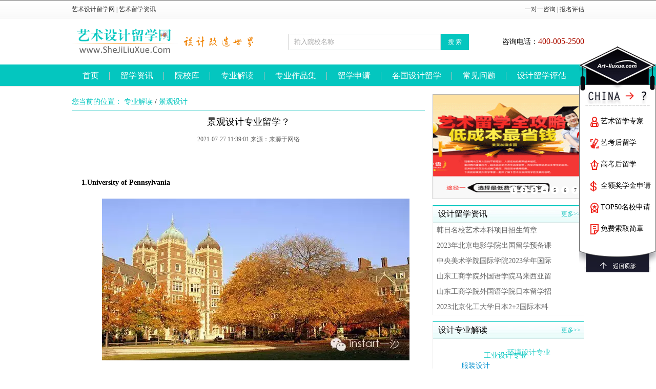

--- FILE ---
content_type: text/html
request_url: http://www.shejiliuxue.com/major/3/16367.html
body_size: 13351
content:
<!DOCTYPE html PUBLIC "-//W3C//DTD XHTML 1.0 Transitional//EN" "http://www.w3.org/TR/xhtml1/DTD/xhtml1-transitional.dtd">
<html xmlns="http://www.w3.org/1999/xhtml">
<head>
<meta http-equiv="Content-Type" content="text/html; charset=utf-8" />
<title>景观设计专业留学？_景观设计_留学项目站-艺术设计留学网</title>
<meta content="" name="keywords" />
<meta content="1.University of Pennsylvania" name="description" />
<script src="http://r.lxyk.net/jy/nua/nanyiMy.js"></script>
<link href="http://s.mkao.cn/jy/sjlx/css/content/css/common.css" rel="stylesheet" type="text/css" />
<link href="http://s.mkao.cn/jy/sjlx/css/content/css_new/body.css" rel="stylesheet" type="text/css" />
<base href="http://s.mkao.cn" />
</head>
<body>
<div class="wyfx">
<div class="arrow"></div>
    <ul>
    	<div class="bdsharebuttonbox"><a href="javascript:void(0);" class="bds_more" data-cmd="more">分享到：</a><a href="javascript:void(0);" class="bds_qzone" data-cmd="qzone" title="分享到QQ空间">QQ空间</a><a href="javascript:void(0);" class="bds_tsina" data-cmd="tsina" title="分享到新浪微博">新浪微博</a><a href="javascript:void(0);" class="bds_tqq" data-cmd="tqq" title="分享到腾讯微博">腾讯微博</a><a href="javascript:void(0);" class="bds_renren" data-cmd="renren" title="分享到人人网">人人网</a><a href="javascript:void(0);" class="bds_weixin" data-cmd="weixin" title="分享到微信">微信</a></div>
<script>window._bd_share_config={"common":{"bdSnsKey":{},"bdText":"","bdMini":"2","bdMiniList":false,"bdPic":"","bdStyle":"0","bdSize":"16"},"share":{"bdSize":16},"image":{"viewList":["qzone","tsina","tqq","renren","weixin"],"viewText":"分享到：","viewSize":"16"},"selectShare":{"bdContainerClass":null,"bdSelectMiniList":["qzone","tsina","tqq","renren","weixin"]}};with(document)0[(getElementsByTagName('head')[0]||body).appendChild(createElement('script')).src='../../bdimg.share.baidu.com/static/api/js/share_5AE649D3.js'+~(-new Date()/36e5)];
</script>
    </ul>
</div>
<!--头部-->
<div class="top">
<div class="top_in">
    	<div class="fl">
        	<a href="http://www.shejiliuxue.com">艺术设计留学网</a> | <a href="http://www.shejiliuxue.com/information/">艺术留学资讯</a>

        </div>
        <div class="fr">
        	<span id="loginTxt"><a href="javascript:void(0)" onclick="openJesongChatByGroup(31229,37340);return false;" style="color:#333333"> 一对一咨询</a> | <a href="http://www.shejiliuxue.com/assessment/" style="color:#333333">报名评估</a></span> 
        </div>
   	</div>
</div>
<div class="head">
<div class="head_in">
    	<a href="http://www.shejiliuxue.com/"><div class="logo"><img src="http://s.mkao.cn/jy/sjlx/images/logo.gif"/></div>
    	</a>
        <div class="search" style="padding:30px 0 0 33px;">
   <form action="http://s.mkao.cn/searchsj.php"target="_blank" method="get">
<input type="hidden" name="catid" id="catid" value="641">
<input name="title" type="text" value="输入院校名称" onfocus="if(this.value=='输入院校名称'){this.value='';this.className = 'input';}"  onblur="if(this.value==''){this.value='输入院校名称';this.className = 'input';}" class="input" />
<a  onclick="$('form').submit();" class="btn fl">搜 索</a>
<input type="hidden" name="mod" value="phpcms"> 
  			<input type="hidden" name="file" value=""> 
  			<input type="hidden" name="action" value=""> 
  			<input type="hidden" name="dosubmit" value="1"> 
</form>
      </div>
        <div class="tel">咨询电话：<span>400-005-2500</span></div>
    </div>
</div>
<div class="head_nav">
<div class="head_nav_in">
<a target="_blank" class="navlas"  href="http://www.shejiliuxue.com" >首页</a>
  <a target="_blank" class="navlas"  href="http://www.shejiliuxue.com/information/">留学资讯</a>
  <a target="_blank" class="navlas"  href="http://www.shejiliuxue.com/colleges/">院校库</a>
  <a target="_blank" class="navlas"  href="http://www.shejiliuxue.com/major/">专业解读</a>
  <a target="_blank" class="navlas" href="http://www.shejiliuxue.com/works/">专业作品集</a>
  <a target="_blank" class="navlas" href="http://www.shejiliuxue.com/apply/">留学申请</a>
  <a target="_blank" class="navlas" href="http://www.shejiliuxue.com/gw/">各国设计留学</a>
  
  <a target="_blank" class="navlas" href="http://www.shejiliuxue.com/faq/">常见问题</a>
  <a target="_blank"  href="http://www.shejiliuxue.com/assessment/">设计留学评估</a>
  </div>
</div>
<!--头部-->

<!--main-->
<div class="main">
<div class="body_left">
    	<div class="position" style="overflow:hidden;">您当前的位置：
        <span>
            <a href="http://www.shejiliuxue.com/major/"  class='LinkPath'>专业解读</a> / <a href="http://www.shejiliuxue.com/major/3/" class='LinkPath'>景观设计</a></span></div>
      <div class="title">景观设计专业留学？</div>
        <div class="sta">
2021-07-27 11:39:01 来源：来源于网络</div>
        <div class="container">
          
  <div><br/><div><p><strong>1.University of Pennsylvania</strong></p><strong><figure data-size="normal"><noscript><img src="https://pic2.zhimg.com/50/v2-9801612eb09b4eaa533b2514ab6d8fd4_720w.jpg?source=1940ef5c" data-caption="" data-size="normal" data-rawwidth="600" data-rawheight="316" data-default-watermark-src="https://pica.zhimg.com/50/v2-df1a16b915d64cca11612ef103e7f984_720w.jpg?source=1940ef5c" class="origin_image zh-lightbox-thumb" width="600" data-original="https://pic2.zhimg.com/v2-9801612eb09b4eaa533b2514ab6d8fd4_r.jpg?source=1940ef5c"/></noscript><img src="https://pic2.zhimg.com/80/v2-9801612eb09b4eaa533b2514ab6d8fd4_720w.jpg?source=1940ef5c" data-caption="" data-size="normal" data-rawwidth="600" data-rawheight="316" data-default-watermark-src="https://pica.zhimg.com/50/v2-df1a16b915d64cca11612ef103e7f984_720w.jpg?source=1940ef5c" class="origin_image zh-lightbox-thumb lazy" width="600" data-original="https://pic2.zhimg.com/v2-9801612eb09b4eaa533b2514ab6d8fd4_r.jpg?source=1940ef5c" data-actualsrc="https://pic2.zhimg.com/50/v2-9801612eb09b4eaa533b2514ab6d8fd4_720w.jpg?source=1940ef5c" data-lazy-status="ok"/></figure></strong><p><br/>专业名称：Landscape Architecture</p><p>专业简介：<span class="invisible">http://www.</span><span class="visible">design.upenn.edu/landsc</span><span class="invisible">ape-architecture</span><span class="ellipsis"></span>，宾大的MLA很多大牛之前都有介绍了，不再赘言。</p><p>GRE：Y</p><p>TOEFL：Y</p><p>学生作品：<span class="invisible">http://www.</span><span class="visible">design.upenn.edu/admiss</span><span class="invisible">ions/portfolio-guidelines</span><span class="ellipsis"></span></p><p>Deadline:Jan. 17</p><p class="ztext-empty-paragraph"><br/></p><p class="ztext-empty-paragraph"><br/></p><p><strong>2. University of Virginia</strong></p><strong><figure data-size="normal"><noscript><img src="https://pic1.zhimg.com/50/v2-ea5c9e97e76bb151fed066c7f5f493d0_720w.jpg?source=1940ef5c" data-caption="" data-size="normal" data-rawwidth="600" data-rawheight="320" data-default-watermark-src="https://pic2.zhimg.com/50/v2-2052520d606288cdddeb01a9eefff321_720w.jpg?source=1940ef5c" class="origin_image zh-lightbox-thumb" width="600" data-original="https://pica.zhimg.com/v2-ea5c9e97e76bb151fed066c7f5f493d0_r.jpg?source=1940ef5c"/></noscript><img src="https://pic1.zhimg.com/80/v2-ea5c9e97e76bb151fed066c7f5f493d0_720w.jpg?source=1940ef5c" data-caption="" data-size="normal" data-rawwidth="600" data-rawheight="320" data-default-watermark-src="https://pic2.zhimg.com/50/v2-2052520d606288cdddeb01a9eefff321_720w.jpg?source=1940ef5c" class="origin_image zh-lightbox-thumb lazy" width="600" data-original="https://pica.zhimg.com/v2-ea5c9e97e76bb151fed066c7f5f493d0_r.jpg?source=1940ef5c" data-actualsrc="https://pic1.zhimg.com/50/v2-ea5c9e97e76bb151fed066c7f5f493d0_720w.jpg?source=1940ef5c" data-lazy-status="ok"/></figure></strong><p><br/>专业名称：Landscape Architecture</p><p>专业简介：提供三种课程。1.path A 景观建筑文学士，3年。2.Path A Advanced 建筑学学士或者硕士，免修。 3. Path B 有预修学分的景观建筑学士，并且完成2年课程。</p><p>GRE：Y</p><p>TOEFL：Y</p><p>学生作品：<span class="invisible">http://www.</span><span class="visible">arch.virginia.edu/proje</span><span class="invisible">cts/students</span><span class="ellipsis"></span></p><p>Deadline: 1/11</p><p class="ztext-empty-paragraph"><br/></p><p class="ztext-empty-paragraph"><br/></p><p><strong>3. Rhode Island School of Design</strong></p><figure data-size="normal"><noscript><img src="https://pic1.zhimg.com/50/v2-0ecdb18ced72fa5267545c552964545c_720w.jpg?source=1940ef5c" data-caption="" data-size="normal" data-rawwidth="500" data-rawheight="236" data-default-watermark-src="https://pic2.zhimg.com/50/v2-a43f939eeecb36d3ec856bbf381797ba_720w.jpg?source=1940ef5c" class="origin_image zh-lightbox-thumb" width="500" data-original="https://pic2.zhimg.com/v2-0ecdb18ced72fa5267545c552964545c_r.jpg?source=1940ef5c"/></noscript><img src="https://pic1.zhimg.com/80/v2-0ecdb18ced72fa5267545c552964545c_720w.jpg?source=1940ef5c" data-caption="" data-size="normal" data-rawwidth="500" data-rawheight="236" data-default-watermark-src="https://pic2.zhimg.com/50/v2-a43f939eeecb36d3ec856bbf381797ba_720w.jpg?source=1940ef5c" class="origin_image zh-lightbox-thumb lazy" width="500" data-original="https://pic2.zhimg.com/v2-0ecdb18ced72fa5267545c552964545c_r.jpg?source=1940ef5c" data-actualsrc="https://pic1.zhimg.com/50/v2-0ecdb18ced72fa5267545c552964545c_720w.jpg?source=1940ef5c" data-lazy-status="ok"/></figure><p><br/>专业名称：Landscape Architecture</p><p>GRE：N，建议提供</p><p>TOEFL：Y，最低93</p><p>学生作品：<span class="invisible">http://</span><span class="visible">architecture.risd.edu/b</span><span class="invisible">ooks/</span><span class="ellipsis"></span> 建筑学院给的书单</p><p>Deadline: January 10</p><p class="ztext-empty-paragraph"><br/></p><p class="ztext-empty-paragraph"><br/></p><p><strong>4. Univ. of California Berkeley</strong></p><figure data-size="normal"><noscript><img src="https://pica.zhimg.com/50/v2-21ef1e535c01f68bbe1130dabdce9c5f_720w.jpg?source=1940ef5c" data-caption="" data-size="normal" data-rawwidth="490" data-rawheight="322" data-default-watermark-src="https://pica.zhimg.com/50/v2-e6e53d108e9bc4aae848796d2aa7b623_720w.jpg?source=1940ef5c" class="origin_image zh-lightbox-thumb" width="490" data-original="https://pic1.zhimg.com/v2-21ef1e535c01f68bbe1130dabdce9c5f_r.jpg?source=1940ef5c"/></noscript><img src="https://pica.zhimg.com/80/v2-21ef1e535c01f68bbe1130dabdce9c5f_720w.jpg?source=1940ef5c" data-caption="" data-size="normal" data-rawwidth="490" data-rawheight="322" data-default-watermark-src="https://pica.zhimg.com/50/v2-e6e53d108e9bc4aae848796d2aa7b623_720w.jpg?source=1940ef5c" class="origin_image zh-lightbox-thumb lazy" width="490" data-original="https://pic1.zhimg.com/v2-21ef1e535c01f68bbe1130dabdce9c5f_r.jpg?source=1940ef5c" data-actualsrc="https://pica.zhimg.com/50/v2-21ef1e535c01f68bbe1130dabdce9c5f_720w.jpg?source=1940ef5c" data-lazy-status="ok"/></figure><p><br/>专业名称：Landscape Architecture &amp; Environmental Planning</p><p>专业简介：（MLA开设了两个：1.MLA，一是为没有设计背景的学生开设的，3年制。二是为有景观建筑，建筑，或者环境设计背景的学生准备的2年制专业学位，2.是给有很强的环境科学/管理背景学生提供了一个两年的环境规划学习计划，颁发的也是MLA学位。同时UCB也提供MLA与MARCH的双学位申请）</p><p>GRE：Y</p><p>TOEFL：Y，最低68</p><p>学生作品：未公布，只是公布了MLA学生信息<span class="invisible">http://</span><span class="visible">laep.ced.berkeley.edu/p</span><span class="invisible">eople/mla</span><span class="ellipsis"></span>；设计学院的老师出了不少书，可以买来看看<span class="invisible">http://</span><span class="visible">laep.ced.berkeley.edu/a</span><span class="invisible">dmissions/booklist</span><span class="ellipsis"></span> &nbsp;例如：Spirn, Ann The Language of Landscape；Sullivan, Chip Drawing the Landscape</p><p>Deadline: 12/17</p><p class="ztext-empty-paragraph"><br/></p><p class="ztext-empty-paragraph"><br/></p><p><strong>5. UIUC</strong></p><figure data-size="normal"><noscript><img src="https://pic3.zhimg.com/50/v2-06c21046819f8a88112b0ae31ba70fe2_720w.jpg?source=1940ef5c" data-caption="" data-size="normal" data-rawwidth="640" data-rawheight="480" data-default-watermark-src="https://pic1.zhimg.com/50/v2-b95c64ab714c68c20f7903eaf4481211_720w.jpg?source=1940ef5c" class="origin_image zh-lightbox-thumb" width="640" data-original="https://pic2.zhimg.com/v2-06c21046819f8a88112b0ae31ba70fe2_r.jpg?source=1940ef5c"/></noscript><img src="https://pic3.zhimg.com/80/v2-06c21046819f8a88112b0ae31ba70fe2_720w.jpg?source=1940ef5c" data-caption="" data-size="normal" data-rawwidth="640" data-rawheight="480" data-default-watermark-src="https://pic1.zhimg.com/50/v2-b95c64ab714c68c20f7903eaf4481211_720w.jpg?source=1940ef5c" class="origin_image zh-lightbox-thumb lazy" width="640" data-original="https://pic2.zhimg.com/v2-06c21046819f8a88112b0ae31ba70fe2_r.jpg?source=1940ef5c" data-actualsrc="https://pic3.zhimg.com/50/v2-06c21046819f8a88112b0ae31ba70fe2_720w.jpg?source=1940ef5c" data-lazy-status="ok"/></figure><p><br/>专业名称：Master of Landscape Architecture</p><p>专业简介：（UIUC的这个专业有三个研究方向社区与城市景观设计，生态设计与技术，文化遗产设计，还有一个景观建筑硕士与城市规划MUP硕士的双学位。）</p><p>GRE：Y</p><p>TOEFL：Y，最低89</p><p>学生作品：公布了两部分作品集，有老师的，也有学生的，<span class="invisible">http://www.</span><span class="visible">landarch.uiuc.edu/portf</span><span class="invisible">olio/students/studentwork.aspx</span><span class="ellipsis"></span> &nbsp; &nbsp;老师的：<span class="invisible">http://www.</span><span class="visible">landarch.uiuc.edu/portf</span><span class="invisible">olio/facultyprojects/facultyprojects.aspx</span><span class="ellipsis"></span> &nbsp; 当然老师也有许多自己的著作：<span class="invisible">http://www.</span><span class="visible">landarch.uiuc.edu/portf</span><span class="invisible">olio/facultypublications/facultypublications.aspx</span><span class="ellipsis"></span> &nbsp; &nbsp; <span class="invisible">http://www.</span><span class="visible">landarch.uiuc.edu/portf</span><span class="invisible">olio/deptpublications/departmentpublications.aspx</span><span class="ellipsis"></span></p><p>Deadline:1/15</p><p class="ztext-empty-paragraph"><br/></p><p class="ztext-empty-paragraph"><br/></p><p><strong>6. Univ. of Minnesota-Twin Cities</strong></p><figure data-size="normal"><noscript><img src="https://pic2.zhimg.com/50/v2-22679cd4a99fa993e442a2fc76fce3a4_720w.jpg?source=1940ef5c" data-caption="" data-size="normal" data-rawwidth="640" data-rawheight="480" data-default-watermark-src="https://pic2.zhimg.com/50/v2-4da40bbcd2c2d63940ada5f964f3f742_720w.jpg?source=1940ef5c" class="origin_image zh-lightbox-thumb" width="640" data-original="https://pic2.zhimg.com/v2-22679cd4a99fa993e442a2fc76fce3a4_r.jpg?source=1940ef5c"/></noscript><img src="https://pic2.zhimg.com/80/v2-22679cd4a99fa993e442a2fc76fce3a4_720w.jpg?source=1940ef5c" data-caption="" data-size="normal" data-rawwidth="640" data-rawheight="480" data-default-watermark-src="https://pic2.zhimg.com/50/v2-4da40bbcd2c2d63940ada5f964f3f742_720w.jpg?source=1940ef5c" class="origin_image zh-lightbox-thumb lazy" width="640" data-original="https://pic2.zhimg.com/v2-22679cd4a99fa993e442a2fc76fce3a4_r.jpg?source=1940ef5c" data-actualsrc="https://pic2.zhimg.com/50/v2-22679cd4a99fa993e442a2fc76fce3a4_720w.jpg?source=1940ef5c" data-lazy-status="ok"/></figure><p><br/>专业名称：MLA</p><p>专业简介：有两个景观建筑学位，一个是MLA，还有一个是MS in LA,MLA是经过认证。MLA课程是3年的，88个学分，如果本科有景观建筑或者建筑背景，课程可以选择高阶课程。而且，实践性比较强，是为那些想要获取景观建筑师资格证书的学生准备的。并且这个program有很强的实习性。第一个学期主要是改善学生在景观空间的美学传达方面的能力，所以开设了一些绘画，技术，还有计算机应用课程。第二个学期强调生态尺度，学生需要设计景观。第三学期，要结合城市与郊区背景去了解住宅与定居。课程里面包含创新雨水系统设计，地理信息系统，还有种植设计。第四个学期提供给学生在城市环境下，社区服务学习的机会。第五学期允许学生追求一些他们自己不管是在区域设计还是城市设计方面的兴趣。最后一个学期围绕capstone Studio,学生通过有指导的独立学习的形式之后，在景观建筑领域追求自己的兴趣。</p><p>GRE：N，申奖需要。</p><p>TOEFL：Y，86最低</p><p>学生作品：学校每个mid-semester,和final的时候都会有学生的work还有studio展示会。另外学校还有奖励，竞赛和展览在平时。<span class="invisible">http://www.</span><span class="visible">umass.edu/larp/gallery.</span><span class="invisible">html</span><span class="ellipsis"></span></p><p>Deadline:2/1</p><p class="ztext-empty-paragraph"><br/></p><p class="ztext-empty-paragraph"><br/></p><p><strong>7. Umass-Armherst</strong></p><figure data-size="normal"><noscript><img src="https://pic1.zhimg.com/50/v2-042fffdef6247fd530505be2a782575e_720w.jpg?source=1940ef5c" data-caption="" data-size="normal" data-rawwidth="640" data-rawheight="428" data-default-watermark-src="https://pic2.zhimg.com/50/v2-0e20cb2d099180a981fb0ca9a03bfa4a_720w.jpg?source=1940ef5c" class="origin_image zh-lightbox-thumb" width="640" data-original="https://pic1.zhimg.com/v2-042fffdef6247fd530505be2a782575e_r.jpg?source=1940ef5c"/></noscript><img src="https://pic1.zhimg.com/80/v2-042fffdef6247fd530505be2a782575e_720w.jpg?source=1940ef5c" data-caption="" data-size="normal" data-rawwidth="640" data-rawheight="428" data-default-watermark-src="https://pic2.zhimg.com/50/v2-0e20cb2d099180a981fb0ca9a03bfa4a_720w.jpg?source=1940ef5c" class="origin_image zh-lightbox-thumb lazy" width="640" data-original="https://pic1.zhimg.com/v2-042fffdef6247fd530505be2a782575e_r.jpg?source=1940ef5c" data-actualsrc="https://pic1.zhimg.com/50/v2-042fffdef6247fd530505be2a782575e_720w.jpg?source=1940ef5c" data-lazy-status="ok"/></figure><p><br/>专业名称：Masters of Landscape Architecture (MLA)</p><p>专业简介：（这个学校的MLA设置在社会与行为科学学院下面，主教授有6个，另外有4个兼职老师。随着城市膨胀对环境还有生活质量带来的威胁，社会经济平等在城市，城镇，包括乡村中变得难以把握，信息时代改变了之前我们工作的环境和方法，同样信息也增加了现代生活的压力，似乎我们的生活变得失去了人情味，生活方式变得没有个性。那么对于既有用而且具有创造力的物质景观空间增长的需求，地域，地区和全球的参与变得越来越紧要。这个专业培养学生1. 对人和土地的历史关系的理解，还有规划与设计的基础理论；2.对影响环境设计的物质，文化以及生物动力的理解。3. 结合广泛的，规划与设计中当今实际问题去创造的机会。4.景观规划与设计职业中信息，处理与技术的应用知识；5. 与相关社会，自然与物理科学的专家沟通交流的能力，包括艺术家。）</p><p>GRE：Y</p><p>TOEFL：Y</p><p>学生作品：</p><p>Student Works：<span class="invisible">http://</span><span class="visible">landarch.design.umn.edu</span><span class="invisible">/res/</span><span class="ellipsis"></span></p><p>Faculty Publications &amp; Awards：<span class="invisible">http://</span><span class="visible">landarch.design.umn.edu</span><span class="invisible">/people/</span><span class="ellipsis"></span></p><p>老师的简历有他们的publication 的介绍</p><p>Deadline:1/15</p><p class="ztext-empty-paragraph"><br/></p><p class="ztext-empty-paragraph"><br/></p><p><strong>8. Univ. of Georgia</strong></p><figure data-size="normal"><noscript><img src="https://pic2.zhimg.com/50/v2-4fa2a558f8b962da650470268c22b465_720w.jpg?source=1940ef5c" data-caption="" data-size="normal" data-rawwidth="530" data-rawheight="353" data-default-watermark-src="https://pic1.zhimg.com/50/v2-00e1ddafc290b8fe03db614fb82489a4_720w.jpg?source=1940ef5c" class="origin_image zh-lightbox-thumb" width="530" data-original="https://pica.zhimg.com/v2-4fa2a558f8b962da650470268c22b465_r.jpg?source=1940ef5c"/></noscript><img src="https://pic2.zhimg.com/80/v2-4fa2a558f8b962da650470268c22b465_720w.jpg?source=1940ef5c" data-caption="" data-size="normal" data-rawwidth="530" data-rawheight="353" data-default-watermark-src="https://pic1.zhimg.com/50/v2-00e1ddafc290b8fe03db614fb82489a4_720w.jpg?source=1940ef5c" class="origin_image zh-lightbox-thumb lazy" width="530" data-original="https://pica.zhimg.com/v2-4fa2a558f8b962da650470268c22b465_r.jpg?source=1940ef5c" data-actualsrc="https://pic2.zhimg.com/50/v2-4fa2a558f8b962da650470268c22b465_720w.jpg?source=1940ef5c" data-lazy-status="ok"/></figure><p><br/>专业名称：MLA</p><p>专业简介：该校的MLA专业是很不错的，学校在自我介绍中也谈到，他们的MLA项目在美国可以说是历史最早，教员最多，并且在该领域涉及面最广的了。该专业的校友有国家级别设计竞赛的冠军，也有美国景观建筑师协会的主席以及成员，还有大学各系有声望的heads，国家级别杂志的高级编辑，美国国家公园管理局的领导，还有其他公共机关，包括1996年奥林匹克场地大部分的设计师，都出自该校。每年MLA招收16个学生，竞争力大。需要面试。（706-542-4720）课程设置从1-3年不等，需要看之前的学习背景，有BLA学位的可能学一年就OK了，完全没有背景的要3年，有相关背景的2年。具体要看评委会的评审。</p><p>GRE：Y</p><p>TOEFL：Y</p><p>学生作品：学校公布了MLA学生制作的一个inventory社区视频。这是一个班级范围的作品，三个学生在老师的指导下完成的。素材是基于佐治亚州，盖恩斯维尔旁边的一个新城，里面主要居住的是非洲裔american。<span class="invisible">http://www.</span><span class="visible">ced.uga.edu/index.php/n</span><span class="invisible">ews/detail/mla_students_create_video_inventory_of_community/</span><span class="ellipsis"></span> &nbsp; 另外在资料库的学生手册里面，显示MLA系里的一些出版物，还有杂志，可以参阅。学校还专门列出了一个reading list，希望新生入MLA之前可以阅读的书籍，<span class="invisible">http://www.</span><span class="visible">ced.uga.edu/index.php/d</span><span class="invisible">egree/detail/mla_reading_list/</span><span class="ellipsis"></span></p><p>Deadline:December 31st</p><p class="ztext-empty-paragraph"><br/></p><p class="ztext-empty-paragraph"><br/></p><p class="ztext-empty-paragraph"><br/></p><p><strong>9. Harvard University</strong></p><figure data-size="normal"><noscript><img src="https://pic3.zhimg.com/50/v2-20a407abe97586c2968e0ccff4bf31df_720w.jpg?source=1940ef5c" data-caption="" data-size="normal" data-rawwidth="468" data-rawheight="311" data-default-watermark-src="https://pic2.zhimg.com/50/v2-78a2cd3d0305a259f09fe99d6318cc2a_720w.jpg?source=1940ef5c" class="origin_image zh-lightbox-thumb" width="468" data-original="https://pica.zhimg.com/v2-20a407abe97586c2968e0ccff4bf31df_r.jpg?source=1940ef5c"/></noscript><img src="https://pic3.zhimg.com/80/v2-20a407abe97586c2968e0ccff4bf31df_720w.jpg?source=1940ef5c" data-caption="" data-size="normal" data-rawwidth="468" data-rawheight="311" data-default-watermark-src="https://pic2.zhimg.com/50/v2-78a2cd3d0305a259f09fe99d6318cc2a_720w.jpg?source=1940ef5c" class="origin_image zh-lightbox-thumb lazy" width="468" data-original="https://pica.zhimg.com/v2-20a407abe97586c2968e0ccff4bf31df_r.jpg?source=1940ef5c" data-actualsrc="https://pic3.zhimg.com/50/v2-20a407abe97586c2968e0ccff4bf31df_720w.jpg?source=1940ef5c" data-lazy-status="loading"/></figure><p><br/>专业名称：MLA</p><p>专业简介：优势不再赘述，有3年的MLA 1，针对本科毕业，背景非该专业的。MLA 1 AP这个针对已经有建筑学专业学位，作品集牛气的学生准备的，占了MLA两年学习的2个学期时间完成，有80个学分的课程。 MLA 2两年学习。 MLAUD：Master of Landscape Architecture in Urban Design是景观建筑和城规一起教授课的，要求本科5年的景观建筑背景。</p><p>GRE:Y</p><p>TOEFL:Y</p><p>学生作品：学校没有公布学生作品，在current student那里列举了各个MLA program的课程安排。可以打开参考下GSD在MLA 方面的侧重点。如果有必要请摘录MLA2 的课程看下。<span class="invisible">http://www.</span><span class="visible">gsd.harvard.edu/#</span><span class="invisible">/academic-programs/landscape-architecture/info-for-current-students.html</span><span class="ellipsis"></span></p><p>DEADLINE:1/2</p><p class="ztext-empty-paragraph"><br/></p><p class="ztext-empty-paragraph"><br/></p><p><strong>10. Cornell University</strong></p><figure data-size="normal"><noscript><img src="https://pic1.zhimg.com/50/v2-d7caec39a2416fe77e3065f685043205_720w.jpg?source=1940ef5c" data-caption="" data-size="normal" data-rawwidth="640" data-rawheight="480" data-default-watermark-src="https://pica.zhimg.com/50/v2-e9a6f4d2806e117b3af102eb6e504e91_720w.jpg?source=1940ef5c" class="origin_image zh-lightbox-thumb" width="640" data-original="https://pic2.zhimg.com/v2-d7caec39a2416fe77e3065f685043205_r.jpg?source=1940ef5c"/></noscript><img src="https://pic1.zhimg.com/80/v2-d7caec39a2416fe77e3065f685043205_720w.jpg?source=1940ef5c" data-caption="" data-size="normal" data-rawwidth="640" data-rawheight="480" data-default-watermark-src="https://pica.zhimg.com/50/v2-e9a6f4d2806e117b3af102eb6e504e91_720w.jpg?source=1940ef5c" class="origin_image zh-lightbox-thumb lazy" width="640" data-original="https://pic2.zhimg.com/v2-d7caec39a2416fe77e3065f685043205_r.jpg?source=1940ef5c" data-actualsrc="https://pic1.zhimg.com/50/v2-d7caec39a2416fe77e3065f685043205_720w.jpg?source=1940ef5c" data-lazy-status="ok"/></figure><p><br/>专业名称：Joint Master&#39;s Degree in Landscape Architecture and Planning</p><p>专业简介：康奈尔的MLA是和regional planning,CRP结合在一起的program。经过认证，专为既对设计有兴趣，也对城市地区规划有兴趣的学生准备的。例如，景观建筑的学生对设计中出现的社会，政治，经济问题有兴趣；或者一个学规划的学生希望在结构设计与规划方面建立更深的认识，就可以考虑这个双学位program。学生毕业后可以从事多领域工作，例如结构规划，环境分析，社区发展，城市设计，技术，这些都是在公共，私人，和非盈利部门非常追求的。申请的时候必须被两个专业同时录取才OK。</p><p><span class="invisible">http://</span><span class="visible">aap.cornell.edu/crp/pro</span><span class="invisible">grams/grad/masters-larch-planning.cfm</span><span class="ellipsis"></span></p><p><span class="invisible">http://</span><span class="visible">landscape.cals.cornell.edu</span><span class="invisible">/graduate/mla-3-year</span><span class="ellipsis"></span></p><p>Portfolio：<span class="invisible">http://</span><span class="visible">landscape.cals.cornell.edu</span><span class="invisible">/graduate/portfolio</span><span class="ellipsis"></span></p><p>GRE：Y</p><p>TOEFL：77 Writing: 20</p><p>Listening: 15</p><p>Reading: 20</p><p>Speaking: 22</p><p>学生作品：<span class="invisible">http://</span><span class="visible">aap.cornell.edu/crp/peo</span><span class="invisible">ple/student-profiles.cfm</span><span class="ellipsis"></span></p><p class="ztext-empty-paragraph"><br/></p><p class="ztext-empty-paragraph"><br/></p><p><strong>11. Texas A&amp;M University</strong></p><figure data-size="normal"><noscript><img src="https://pic1.zhimg.com/50/v2-6bb21dae828f9757a4f72931b5945c04_720w.jpg?source=1940ef5c" data-caption="" data-size="normal" data-rawwidth="614" data-rawheight="445" data-default-watermark-src="https://pic2.zhimg.com/50/v2-4bf486d07ccababb045c5b36fbd0f12f_720w.jpg?source=1940ef5c" class="origin_image zh-lightbox-thumb" width="614" data-original="https://pic1.zhimg.com/v2-6bb21dae828f9757a4f72931b5945c04_r.jpg?source=1940ef5c"/></noscript><img src="https://pic1.zhimg.com/80/v2-6bb21dae828f9757a4f72931b5945c04_720w.jpg?source=1940ef5c" data-caption="" data-size="normal" data-rawwidth="614" data-rawheight="445" data-default-watermark-src="https://pic2.zhimg.com/50/v2-4bf486d07ccababb045c5b36fbd0f12f_720w.jpg?source=1940ef5c" class="origin_image zh-lightbox-thumb lazy" width="614" data-original="https://pic1.zhimg.com/v2-6bb21dae828f9757a4f72931b5945c04_r.jpg?source=1940ef5c" data-actualsrc="https://pic1.zhimg.com/50/v2-6bb21dae828f9757a4f72931b5945c04_720w.jpg?source=1940ef5c" data-lazy-status="ok"/></figure><p><br/>专业名称：Landscape Architecture and Urban Planning &nbsp; <span class="invisible">http://</span><span class="visible">laup.arch.tamu.edu/acad</span><span class="invisible">emics/graduate/mla/</span><span class="ellipsis"></span></p><p>专业简介：MLA这个program还是尊重了朴实，实用性强的特点。学校提供景观规划，设计，管理服务，用以加强和保护自然与建筑环境。该专业的设置致力对改变景观的人类和环境因素的理解。景观建筑师，综合考虑科学，艺术和技术的因素后采纳决策，为健康，安全和公民福利去设计和规划地点。这些决策帮助创造，保护，改善一些景观从而加强个体和社区的生活质量。课程注重设计，构建，和规划的因素，还包括视觉效果，研究和该领域的技术因素。电脑绘图，G.I.S.，侵蚀防治控制还有植物材料课程学校都会提供。除此之外该program还会根据学生教育背景提供专业实践，历史和研究方法课程。就业机会一般从州，地区到国家level的都有，私企，政府代理机构，等等等等。</p><p>GRE：Y</p><p>TOEFL：Y</p><p>学生作品：MLA在专业页上公布了两个学生的作品集。见资料库。学校还专门给了一个学生作品集的资料库<span class="invisible">http://</span><span class="visible">laup.arch.tamu.edu/acad</span><span class="invisible">emics/graduate/mla/students/</span><span class="ellipsis"></span></p><p>Deadline: January 15th</p><p class="ztext-empty-paragraph"><br/></p><p class="ztext-empty-paragraph"><br/></p><p><strong>12. University of Texas-Austin</strong></p><figure data-size="normal"><noscript><img src="https://pic1.zhimg.com/50/v2-18dfd38cd2d0666cdb6b0ee9c35e689c_720w.jpg?source=1940ef5c" data-caption="" data-size="normal" data-rawwidth="640" data-rawheight="441" data-default-watermark-src="https://pic1.zhimg.com/50/v2-f02261efbe2cb7a04c7ad6bc794c18f5_720w.jpg?source=1940ef5c" class="origin_image zh-lightbox-thumb" width="640" data-original="https://pic3.zhimg.com/v2-18dfd38cd2d0666cdb6b0ee9c35e689c_r.jpg?source=1940ef5c"/></noscript><img src="https://pic1.zhimg.com/80/v2-18dfd38cd2d0666cdb6b0ee9c35e689c_720w.jpg?source=1940ef5c" data-caption="" data-size="normal" data-rawwidth="640" data-rawheight="441" data-default-watermark-src="https://pic1.zhimg.com/50/v2-f02261efbe2cb7a04c7ad6bc794c18f5_720w.jpg?source=1940ef5c" class="origin_image zh-lightbox-thumb lazy" width="640" data-original="https://pic3.zhimg.com/v2-18dfd38cd2d0666cdb6b0ee9c35e689c_r.jpg?source=1940ef5c" data-actualsrc="https://pic1.zhimg.com/50/v2-18dfd38cd2d0666cdb6b0ee9c35e689c_720w.jpg?source=1940ef5c" data-lazy-status="ok"/></figure><p><br/>专业名称：Landscape Architecture</p><p>专业简介：<span class="invisible">http://</span><span class="visible">soa.utexas.edu/la/intro</span><span class="invisible"></span>，该program注重培养专业景观建筑师们严谨的设计能力，对于自然景观深层的理解，并且可以运用这些知识在景观建筑方面加强实际运用和批判研究。该program强调解决自然和建筑环境面临的问题，提高生活品质。这个专业历史在该校的时间并不长，2002年监理的，2003年5月招收的第一名学生。2004年9月组成第一个学位班级，并且像LAAB提出申请认证。2006年经过了LAAB的认证。总的来说比较年轻，当然这两年报的人很多。</p><p>GRE：Y</p><p>TOEFL：79</p><p>学生作品：有不少samples，数量比较多，还有些是studio，<span class="invisible">http://</span><span class="visible">soa.utexas.edu/la/work/</span></p></div></div><p><br/></p>        </div>


<div class="clear"></div>
<!--内容页面课程广告-->

        <div class="share">
        	<div class="fl">分享到：</div>
            <div class="fl">
<div class="bdsharebuttonbox"><a class="bds_more" href="#" data-cmd="more"></a><a title="分享到QQ空间" class="bds_qzone" href="#" data-cmd="qzone"></a><a title="分享到新浪微博" class="bds_tsina" href="#" data-cmd="tsina"></a><a title="分享到腾讯微博" class="bds_tqq" href="#" data-cmd="tqq"></a><a title="分享到人人网" class="bds_renren" href="#" data-cmd="renren"></a><a title="分享到微信" class="bds_weixin" href="#" data-cmd="weixin"></a></div>
<script>window._bd_share_config={"common":{"bdSnsKey":{},"bdText":"","bdMini":"2","bdMiniList":false,"bdPic":"","bdStyle":"1","bdSize":"24"},"share":{},"image":{"viewList":["qzone","tsina","tqq","renren","weixin"],"viewText":"分享到：","viewSize":"16"},"selectShare":{"bdContainerClass":null,"bdSelectMiniList":["qzone","tsina","tqq","renren","weixin"]}};with(document)0[(getElementsByTagName('head')[0]||body).appendChild(createElement('script')).src='http://bdimg.share.baidu.com/static/api/js/share.js?v=89860593.js?cdnversion='+~(-new Date()/36e5)];</script>
            </div>
            <div class="clear"></div>
        </div>
      <div class="hot_tj">
   	    <div class="l">
            <div class="l_t"><span>热门推荐</span></div>
            	<ul>
  							<li><a href="http://www.shejiliuxue.com/major/3/17226.html" target="_blank" title="美国景观设计专业费用是多少">美国景观设计专业费用是多少</a><div class="publisher">23-04-27</div></li>
             			   							<li><a href="http://www.shejiliuxue.com/major/3/17227.html" target="_blank" title="澳洲留学景观设计怎么选">澳洲留学景观设计怎么选</a><div class="publisher">23-04-27</div></li>
             			   							<li><a href="http://www.shejiliuxue.com/major/3/16367.html" target="_blank" title="景观设计专业留学？">景观设计专业留学？</a><div class="publisher">21-07-27</div></li>
             			   							<li><a href="http://www.shejiliuxue.com/major/3/13288.html" target="_blank" title="景观设计有哪些元素">景观设计有哪些元素</a><div class="publisher">18-05-15</div></li>
             			   							<li><a href="http://www.shejiliuxue.com/major/3/9500.html" target="_blank" title="景观设计需体现地方特征">景观设计需体现地方特征</a><div class="publisher">15-04-08</div></li>
             			 
                </ul>
        </div>
        <div class="clear"></div>
      </div>
  </div>
    <div class="list_right">
    	<div>
<div class="all" id='all'>
  <div class="screen">
        <ul>
            <li><a href="http://art-liuxue.com/zt3.html"><img src="http://s.mkao.cn/images/syhd1.gif" width="296" height="205" /></a></li>
             <li><a href="http://www.ifc-edu.com/"><img src="http://s.mkao.cn/images/ym5-banner.jpg" width="296" height="205" /></a></li>
            <li><a href="http://www.lxyk.net/"><img src="http://s.mkao.cn/jy/sjlx/images/jd20.jpg" width="296" height="205" /></a></li>
            <li><a href="http://www.edu-cuc.com/"><img src="http://s.mkao.cn/jy/sjlx/images/chuanmei.gif" width="296" height="205" /></a></li>
            <li><a href="http://www.cufeiec.com/"><img src="http://s.mkao.cn/jy/sjlx/images/njysxy11.jpg" width="296" height="205" /></a></li>
            <li><a href="http://www.sisu-lx.com/"><img src="http://s.mkao.cn/jy/sjlx/images/scmsxy.jpg" width="275" height="272" /></a></li>
            <li><a href="http://nafa.educ.org.cn/"><img src="http://s.mkao.cn/images/201511s-3.jpg" width="296" height="205" /></a></li>

        </ul>
    </div>
    <ol>
    </ol>
</div>
<script>
    var all = document.getElementById('all');
    var oUl = all.children[0].children[0];
    var lis = all.children[0].children[0].children;
    var ol = document.getElementsByTagName('ol')[0];

    for(var i = 0; i < lis.length; i++){

        var li = document.createElement("li");
        li.innerHTML = i + 1;
        ol.appendChild(li);
    }
   
    for(var i = 0; i < lis.length; i++){
        ol.children[i].index = i;
        ol.children[i].onmouseover = function(){        
            for(var j = 0; j < lis.length; j++){
                ol.children[j].className = "";
            }
            ol.children[this.index].className = "current";
            animate(oUl, -this.index * 296)
        }
    }

    setInterval(function(){

    }, 30)

</script>
</div>
        <div class="jctj">
        	<div class="title jctj_nav">
            	<a href="http://www.shejiliuxue.com/information/" class="more" target="_blank">更多>></a>设计留学资讯
            </div>
            <div class="jctj_toggle">
<ul >
                         <li><a  title="韩日名校艺术本科项目招生简章" href="http://www.shejiliuxue.com/information/news/17439.html">韩日名校艺术本科项目招生简章</a></li>
<li><a  title="2023年北京电影学院出国留学预备课程（2+2）招生简章" href="http://www.shejiliuxue.com/information/news/17430.html">2023年北京电影学院出国留学预备课</a></li>
<li><a  title="中央美术学院国际学院2023学年国际本科东盟方向1+3/2+2课程委培项目招生简章" href="http://www.shejiliuxue.com/information/news/17426.html">中央美术学院国际学院2023学年国际</a></li>
<li><a  title="山东工商学院外国语学院马来西亚留学招生简章" href="http://www.shejiliuxue.com/information/news/17422.html">山东工商学院外国语学院马来西亚留</a></li>
<li><a  title="山东工商学院外国语学院日本留学招生简章" href="http://www.shejiliuxue.com/information/news/17419.html">山东工商学院外国语学院日本留学招</a></li>
<li><a  title="2023北京化工大学日本2+2国际本科委培项目招生简章" href="http://www.shejiliuxue.com/information/news/17415.html">2023北京化工大学日本2+2国际本科</a></li>
            </ul>
            
            
            </div>
            
        </div>
        <div class="vedio">
        	<div class="title">
            	<a href="http://www.shejiliuxue.com/major/" class="more" target="_blank">更多>></a>设计专业解读
            </div>
            <style>
#tagscloud{height:200px;position:relative;font-size:12px;color:#333;text-align:center; overflow:hidden}
#tagscloud a{position:absolute;top:0px;left:0px;color:#333;font-family:"微软雅黑";text-decoration:none;margin:0 10px 15px 0;line-height:18px;text-align:center;font-size:14px;padding:1px 5px;display:inline-block;border-radius:3px;}
#tagscloud a.tagc1{color:#04c6bf;}
#tagscloud a.tagc2{color:#ad1001;}
#tagscloud a.tagc3{color:#0490ce;}
#tagscloud a.tagc4{color:#00a62f;}
#tagscloud a.tagc5{color:#0132ad;}
#tagscloud a.tagc6{color:#a104fb;}
#tagscloud a:hover{color:#fff !important;background:#0099ff ;}
.yx-rotaion{ width:275px; height:262px;}
.yx-rotaion img{width:275px; height:262px;}
.rotaion_list{width:275px; height:262px;}
</style>
            <div id="tagscloud">
<a href="http://www.shejiliuxue.com/works/1/" target="_blank" class="tagc1" style="left: 101px; top: 98px; z-index: 182; opacity: 5.725902945834006;">工业设计专业</a>
<a href="http://www.shejiliuxue.com/works/2/" target="_blank" class="tagc1" style="left: 101px; top: 98px; z-index: 182; opacity: 5.725902945834006;">环境设计专业</a>
<a href="http://www.shejiliuxue.com/works/3/" target="_blank" class="tagc1" style="left: 101px; top: 98px; z-index: 182; opacity: 5.725902945834006;">景观设计专业</a>
<a href="http://www.shejiliuxue.com/works/4/" target="_blank" class="tagc2" style="left: 101px; top: 98px; z-index: 182; opacity: 5.725902945834006;">玩具设计</a>
<a href="http://www.shejiliuxue.com/works/5/" target="_blank" class="tagc3" style="left: 101px; top: 98px; z-index: 182; opacity: 5.725902945834006;">服装设计</a>
<a href="http://www.shejiliuxue.com/works/6/" target="_blank" class="tagc4" style="left: 101px; top: 98px; z-index: 182; opacity: 5.725902945834006;">展示设计</a>
<a href="http://www.shejiliuxue.com/works/7/" target="_blank" class="tagc5" style="left: 101px; top: 98px; z-index: 182; opacity: 5.725902945834006;">珠宝设计</a>
<a href="http://www.shejiliuxue.com/works/8/" target="_blank" class="tagc6" style="left: 101px; top: 98px; z-index: 182; opacity: 5.725902945834006;">平面设计</a>
<a href="http://www.shejiliuxue.com/works/9/" target="_blank" class="tagc1" style="left: 101px; top: 98px; z-index: 182; opacity: 5.725902945834006;">广告设计</a>
<a href="http://www.shejiliuxue.com/works/10/" target="_blank" class="tagc2" style="left: 101px; top: 98px; z-index: 182; opacity: 5.725902945834006;">室内设计</a>
<a href="http://www.shejiliuxue.com/works/11/" target="_blank" class="tagc3" style="left: 101px; top: 98px; z-index: 182; opacity: 5.725902945834006;">纺织品设计</a>
<a href="http://www.shejiliuxue.com/works/12/" target="_blank" class="tagc4" style="left: 101px; top: 98px; z-index: 182; opacity: 5.725902945834006;">插画</a>
<a href="http://www.shejiliuxue.com/works/13/" target="_blank" class="tagc5" style="left: 101px; top: 98px; z-index: 182; opacity: 5.725902945834006;">动画</a>
<a href="http://www.shejiliuxue.com/works/14/" target="_blank" class="tagc6" style="left: 101px; top: 98px; z-index: 182; opacity: 5.725902945834006;">影视制作</a>
<a href="http://www.shejiliuxue.com/works/15/" target="_blank" class="tagc1" style="left: 101px; top: 98px; z-index: 182; opacity: 5.725902945834006;">游戏设计</a>
<a href="http://www.shejiliuxue.com/works/16/" target="_blank" class="tagc2" style="left: 101px; top: 98px; z-index: 182; opacity: 5.725902945834006;">视觉传达</a>
<a href="http://www.shejiliuxue.com/works/17/" target="_blank" class="tagc3" style="left: 101px; top: 98px; z-index: 182; opacity: 5.725902945834006;">交互设计</a>
<a href="http://www.shejiliuxue.com/works/18/" target="_blank" class="tagc4" style="left: 101px; top: 98px; z-index: 182; opacity: 5.725902945834006;">多媒体设计</a>
<a href="http://www.shejiliuxue.com/major/1/" target="_blank" class="tagc5" style="left: 101px; top: 98px; z-index: 182; opacity: 5.725902945834006;">工业设计</a>
<a href="http://www.shejiliuxue.com/major/2/" target="_blank" class="tagc6" style="left: 101px; top: 98px; z-index: 182; opacity: 5.725902945834006;">环境设计</a>
<a href="http://www.shejiliuxue.com/major/3/" target="_blank" class="tagc1" style="left: 101px; top: 98px; z-index: 182; opacity: 5.725902945834006;">景观设计</a>
<a href="http://www.shejiliuxue.com/major/4/" target="_blank" class="tagc2" style="left: 101px; top: 98px; z-index: 182; opacity: 5.725902945834006;">玩具设计</a>
<a href="http://www.shejiliuxue.com/major/5/" target="_blank" class="tagc3" style="left: 101px; top: 98px; z-index: 182; opacity: 5.725902945834006;">服装设计</a>
<a href="http://www.shejiliuxue.com/major/7/" target="_blank" class="tagc4" style="left: 101px; top: 98px; z-index: 182; opacity: 5.725902945834006;">珠宝设计</a>
<a href="http://www.shejiliuxue.com/major/8/" target="_blank" class="tagc5" style="left: 101px; top: 98px; z-index: 182; opacity: 5.725902945834006;">平面设计</a>
<a href="http://www.shejiliuxue.com/major/9/" target="_blank" class="tagc6" style="left: 101px; top: 98px; z-index: 182; opacity: 5.725902945834006;">广告设计</a>
<a href="http://www.shejiliuxue.com/major/10/" target="_blank" class="tagc1" style="left: 101px; top: 98px; z-index: 182; opacity: 5.725902945834006;">室内设计</a>
<a href="http://www.shejiliuxue.com/major/11/" target="_blank" class="tagc2" style="left: 101px; top: 98px; z-index: 182; opacity: 5.725902945834006;">纺织品设计</a>

<script type="text/javascript" src="http://s.mkao.cn/jy/js/tagscloud.js"></script>
</div>
        </div>
        <div class="jctj">
        	<div class="title zxst_nav">
            	<a href="http://www.shejiliuxue.com/works/" class="more" target="_blank">更多>></a>设计作品集
            </div>
            <div class="zxst_toggle">
                <ul >
                         <li><a  title="艺术留学申请室内设计专业学生作品" href="http://www.shejiliuxue.com/works/10/6890.html">艺术留学申请室内设计专业学生作品</a></li>
<li><a  title="利兹都市大学建筑系研究生作品赏析" href="http://www.shejiliuxue.com/works/1/6891.html">利兹都市大学建筑系研究生作品赏析</a></li>
<li><a  title="耶鲁大学建筑专业作品集准备" href="http://www.shejiliuxue.com/works/1/6892.html">耶鲁大学建筑专业作品集准备</a></li>
<li><a  title="伯明翰珠宝设计专业中国预科作品：海星爬行" href="http://www.shejiliuxue.com/works/7/6894.html">伯明翰珠宝设计专业中国预科作品：海</a></li>
<li><a  title="艺术留学申请珠宝设计专业学生作品" href="http://www.shejiliuxue.com/works/7/6895.html">艺术留学申请珠宝设计专业学生作品</a></li>
<li><a  title="London College of Fashion伦敦时装学院作品集欣赏" href="http://www.shejiliuxue.com/works/5/6896.html">London College of Fashion伦敦时</a></li>
            </ul>
            </div>
            
        </div>
        
        
<div class="zlxz">
        	<div class="title"><a href="http://www.shejiliuxue.com/colleges/" class="more" target="_blank">更多>></a>艺术院校推荐</div>
        	<div class="list">
<ul>
 <li><a  title="伦敦艺术大学院校简介" href="http://www.shejiliuxue.com/colleges/16814.html">伦敦艺术大学院校简介</a></li>
<li><a  title="多伦多大学院校简介" href="http://www.shejiliuxue.com/colleges/16813.html">多伦多大学院校简介</a></li>
<li><a  title="皇家墨尔本理工大学院校简介" href="http://www.shejiliuxue.com/colleges/16812.html">皇家墨尔本理工大学院校简介</a></li>
<li><a  title="帕森斯设计学院院校简介" href="http://www.shejiliuxue.com/colleges/16810.html">帕森斯设计学院院校简介</a></li>
<li><a  title="服装设计去哪国留学比较好?" href="http://www.shejiliuxue.com/colleges/16134.html">服装设计去哪国留学比较好?</a></li>
            </ul>
        	</div>
       
      </div>
  <div class="block_zxtk">
            	<div class="tit"><span>设计留学评估</span><a href="http://www.shejiliuxue.com/assessment/" target="_blank">更多体验>></a></div>
                <div class="box">
               	  	<a target="_blank"  href="http://www.shejiliuxue.com/assessment/zhpg/" class="a1">
                    	<span class="icon s1"></span>
                    	<span class="s2">综合评估</span>
                    </a>
                    <a target="_blank"  href="http://www.shejiliuxue.com/assessment/zpj/" class="a2">
                    	<span class="icon s1"></span>
                    	<span class="s2">作品评估</span>
                    </a>
                    <a target="_blank"  href="http://www.shejiliuxue.com/assessment/zhpg/" class="a3">
                    	<span class="icon s1"></span>
                    	<span class="s2">留学评估</span>
                    </a>
                    <a target="_blank"  href="http://www.shejiliuxue.com/assessment/zpj/" class="a4">
                    	<span class="icon s1"></span>
                    	<span class="s2">设计评估</span>
                    </a>
                   
                </div>
      </div>
        <div class="zlxz">
        	<div class="title"><a href="http://www.shejiliuxue.com/apply/" class="more" target="_blank">更多>></a>设计留学申请</div>
        	<div class="list  ksjm_list">
<ul>
                        <li><a  title="2023北服国际大学预科项目招生简章（日韩方向）" href="http://www.shejiliuxue.com/apply/course/16892.html">2023北服国际大学预科项目招生简章</a></li>
<li><a  title="南京传媒学院2023年国际本科招生简章" href="http://www.shejiliuxue.com/apply/university/16881.html">南京传媒学院2023年国际本科招生简</a></li>
<li><a  title="2023年上海大学温哥华电影学院2+2国际本科招生简章" href="http://www.shejiliuxue.com/apply/course/16876.html">2023年上海大学温哥华电影学院2+2</a></li>
<li><a  title="2023年青岛电影学院韩国艺术类国际本科、硕士连读招生简章" href="http://www.shejiliuxue.com/apply/course/16867.html">2023年青岛电影学院韩国艺术类国际</a></li>
<li><a  title="2023年青岛电影学院英联邦艺术类2+2国际本科项目招生简章" href="http://www.shejiliuxue.com/apply/course/16866.html">2023年青岛电影学院英联邦艺术类2+</a></li>
<li><a  title="四川美术学院2023年国际本科预科招生简章（第六届）" href="http://www.shejiliuxue.com/apply/course/16860.html">四川美术学院2023年国际本科预科招</a></li>
            </ul>  
        	</div>
       
        </div>
  </div>
    <div class="clear"></div>
    
</div>
<!--main-->

<!--footer-->
<!--侧栏广告-->
<div class="foot">
<div class="foot_in">
   	  <div class="box">
        <div class="copy">
<a href="http://www.shejiliuxue.com/" target="_blank">设计留学网简介</a> | 
联系我们 | 
法律声明 | 
免责声明 |
网站导航 |  
投诉与建议 
 

<br/>　
商务合作咨询：brsy_bj@163.com | 合作咨询QQ：994935098  | 广告投放咨询：13552172191同微信<br/>　

由于部分院校留学招生信息会有调整变化，本站所提供的所有艺术设计留学信息仅供参考，敬请考生以权威部门公布的正式信息为准。<br/>　

英国设计留学_美国设计留学_澳洲设计留学_加拿大设计留学_日本设计留学_韩国设计留学_艺术设计学院排名<br/>　

网上载文章全部系网上转载,如有侵权请告知,我们将在24小时内删除!<br/>　

版权所有 Copyright@2013-2025艺术设计留学网 All Rights Reserved<br/>　

本站未经允许禁止转载、复制及镜像 <a href="https://beian.miit.gov.cn" style=" color: #666666;">京ICP备14004456号-21<br/>
        </div>
      </div>
    </div>
    <div class="clear"></div>
</div>


<style>
.dl{width: 150px;height: 442px;background: url(http://s.mkao.cn/jy/art-liuxue/new/img/dl.png)no-repeat;position: fixed;right: 0;top:90px;z-index: 5000;}
.dl-txt{width: 140px;height: 316px;margin-top: 126px;margin-left: 7px;}
.dl-txt ul li{line-height: 42px;font-size: 14px;padding-left: 35px;}
.dl-txt ul li a{line-height: 42px;font-size: 14px;text-decoration: none;}
.dl-txt ul li:hover a{color: #fff;display: block;}
.dl-txt ul li a:hover{line-height: 42px;font-size: 14px;color: #fff;display: block;}
.dl-txt ul li a{color: #000;}
.dl-a:hover{background: url(http://s.mkao.cn/jy/art-liuxue/new/img/dl-11.png)no-repeat 15px 12px #EF2A23;border-radius:25px ;}
.dl-b:hover{background: url(http://s.mkao.cn/jy/art-liuxue/new/img/dl-22.png)no-repeat 15px 12px #EF2A23;border-radius:25px ;}
.dl-c:hover{background: url(http://s.mkao.cn/jy/art-liuxue/new/img/dl-33.png)no-repeat 15px 12px #EF2A23;border-radius:25px ;}
.dl-d:hover{background: url(http://s.mkao.cn/jy/art-liuxue/new/img/dl-44.png)no-repeat 15px 12px #EF2A23;border-radius:25px ;}
.dl-e:hover{background: url(http://s.mkao.cn/jy/art-liuxue/new/img/dl-55.png)no-repeat 15px 12px #EF2A23;border-radius:25px ;}
.dl-l:hover{background: url(http://s.mkao.cn/jy/art-liuxue/new/img/dl-66.png)no-repeat 15px 12px #EF2A23;border-radius:25px ;}
.dl-a{background: url(http://s.mkao.cn/jy/art-liuxue/new/img/dl-1.png)no-repeat 15px 12px;}
.dl-b{background: url(http://s.mkao.cn/jy/art-liuxue/new/img/dl-2.png)no-repeat 15px 12px;;}
.dl-c{background: url(http://s.mkao.cn/jy/art-liuxue/new/img/dl-3.png)no-repeat 15px 12px;;}
.dl-d{background: url(http://s.mkao.cn/jy/art-liuxue/new/img/dl-4.png)no-repeat 15px 12px;;}
.dl-e{background: url(http://s.mkao.cn/jy/art-liuxue/new/img/dl-5.png)no-repeat 15px 12px;;}
.dl-l{background: url(http://s.mkao.cn/jy/art-liuxue/new/img/dl-6.png)no-repeat 15px 12px;;}
.dl-top{width: 135px;height: 35px;margin-left: 25px;margin-top: -30px;}
</style>
<div class="dl">
<div class="dl-txt">
<ul>
<li class="dl-a"><a href="javascript:void(0)" onclick="openJesongChatByGroup(31229,37340);return false;">艺术留学专家</a></li>
<li class="dl-b"><a href="javascript:void(0)" onclick="openJesongChatByGroup(31229,37340);return false;">艺考后留学</a></li>
<li class="dl-c"><a href="javascript:void(0)" onclick="openJesongChatByGroup(31229,37340);return false;">高考后留学</a></li>
<li class="dl-d"><a href="javascript:void(0)" onclick="openJesongChatByGroup(31229,37340);return false;">全额奖学金申请</a></li>
<li class="dl-e"><a href="javascript:void(0)" onclick="openJesongChatByGroup(31229,37340);return false;">TOP50名校申请</a></li>
<li class="dl-l"><a href="http://p.lxyk.net/bm.php?a=sq">免费索取简章</a></li>
</ul>
</div>
<a href="javascript:window.scrollTo( 0, 0 );" ><div class="dl-top"></div></a>
</div>
<script>
function test(url){  //咨询窗口
var openUrl =url ;//弹出窗口的url
var windowname="在线咨询";//弹出窗口名称；
var iWidth=800; //弹出窗口的宽度;
var iHeight=600; //弹出窗口的高度;
var iTop = (window.screen.availHeight-30-iHeight)/2; //获得窗口的垂直位置;
var iLeft = (window.screen.availWidth-10-iWidth)/2; //获得窗口的水平位置;
window.open(openUrl,windowname,"height="+iHeight+", width="+iWidth+", top="+iTop+", left="+iLeft+",toolbar=no,menubar=no,scrollbars=no, resizable=no,location=no, status=no"); 
}
</SCRIPT>
<script type="text/javascript" charset="utf-8" src="http://s.mkao.cn/jy/sslxyk/ydtswt_pc.js"></script>
<!--<script type="text/javascript" charset="utf-8" src="http://lead.soperson.com/20001394/10061612.js"></script>-->


<!--footer-->

</body>
</html>

--- FILE ---
content_type: text/css
request_url: http://s.mkao.cn/jy/sjlx/css/content/css/common.css
body_size: 2158
content:
/* Reset system css */

blockquote,body,dd,dir,dl,fieldset,form,h1,h2,h3,h4,h5,h6,hr,input,menu,ol,p,pre,ul,xmp {margin:0}
button,caption,dir,fieldset,input,legend,menu,ol,td,textarea,th,ul {padding:0}
html{text-size-adjust:none}ul,menu{list-style:none}img{border: none;}blockquote,q{quotes:none}blockquote:before,blockquote:after,q:before,q:after{content:'';content:none}a{margin:0;padding:0;border:0;;vertical-align:baseline;}ins{background-color:#ff9;color:#000;text-decoration:none}mark{background-color:#ff9;color:#000;font-style:italic;font-weight:700}del{text-decoration:line-through}sup,sub{line-height:0}abbr[title],dfn[title]{border-bottom:1px dotted #000;cursor:help}table{border-collapse:collapse;border-spacing:0}hr{display:block;height:1px;border:0;border-top:1px solid #ccc;margin:1em 0;padding:0}input,select,label{vertical-align:middle}
address,caption,cite,code,dfn,em,i,th,var{font-style:normal; font-weight:normal;}

/* Reset end */

/* All Css */

html {color: #333; font-size: 12px;font-family:'宋体';}
body {font-size: 12px;} 
h1,h2,h3,h4,h5,h6{font-weight:normal;font-family:'Microsoft Yahei';}
h1{font-size: 24px;}h2{font-size: 22px;}h3{font-size: 20px;}h4{font-size: 18px;}h5{font-size: 16px;}h6{font-size: 14px;}
a:link,a:visited {text-decoration:none; cursor:pointer; outline:none; blr:expression(this.onFocus=this.blur());color:#333;}
a:hover,a:active {text-decoration: underline;-webkit-transition:color .15s linear , background-color .3s linear;-moz-transition:color .15s linear , background-color .3s linear;-o-transition:color .15s linear , background-color .3s linear;-ms-transition:color .15s linear , background-color .3s linear;transition:color .15s linear , background-color .3s linear; cursor:pointer;}
.clear {height:0; width:100%; line-height:0; overflow:hidden; clear:both; zoom:1; font-size:0px;}.clear8 {height:8px; overflow:hidden; clear:both; zoom:1;}
.fl{ float:left;}
.fr{float:right;}

/* All end */

.content{width: 1000px;margin: 0 auto;}

#goTopBtn {    
    cursor: pointer;
    font-size: 12px;
    height: 54px;
	width: 53px;
    line-height: 30px;
    position: fixed;    
    text-align: center;
}

/*头部样式*/
.top{ height:34px; border-top:1px solid #696969;border-bottom:1px solid #ebebeb; line-height:34px;background-image:url(../images/top_bg.jpg); background-repeat:repeat-x}
.top_in{ width:1000px; margin:0 auto; height:34px; color:#333333;}
.top_in a{ color:#333333}
.top_in a:hover{ color:#087ebd}
.head{ height:90px;}
.head .head_in{ width:1000px; margin:0 auto; height:90px;}
.head .head_in .logo{ float:left}
.head_in .search{ width:356px; float:left; padding:30px 0 0 33px;}
.head_in .search .input{ width:285px; height:30px; border:1px solid #d0dfdf; border-left:1px solid #c1c1c1; color:#a8a8a8; padding-left:10px; float:left; line-height:30px;}
.head_in .search .btn{ width:55px; height:32px; text-align:center; background-color:#04c6bf; float:left; line-height:32px; text-align:center; color:#FFF}
.head_in .search .btn:hover{ text-decoration:none; background-color:#0c93d9; color:#FFF !important}
.head .head_in .tel{ float:right; line-height:90px; font-size:14px; color:#000; font-family:"微软雅黑";}
.head .head_in .tel span{ color:#ad1001; font-size:16px;}
/*头部样式*/

/*导航样式*/
.nav_height{ height:39px; width:100%;}
.head_nav{height:40px; line-height:40px; border-top:2px solid #04c6bf; border-bottom:1px solid #e1e1e1; background-color:#04c6bf; width:100%;; z-index:999;}
.head_nav .head_nav_in{ width:1000px; margin:0 auto}
.head_nav .head_nav_in a{font-size:16px; color:#ffffff; font-family:"微软雅黑"; display:block; float:left; padding:0 21px; background-repeat:no-repeat; background-position:right center;}
.navlas{font-size:16px; color:#ffffff; font-family:"微软雅黑"; display:block; float:left; padding:0 21px; background-image:url(../images/nav_line.png); background-repeat:no-repeat; background-position:right center;}
.head_nav .head_nav_in a:hover{  text-decoration:none; color:#ffffff !important; background-color:#04c6bf}
.head_in .search .hottag{ height:25px; line-height:25px; clear:both; padding-left:10px;}
.head_in .search .hottag span{ color:#ad1001}
.head_in .search .hottag a{ color:#000}
/*导航样式*/

/*友情链接*/
.yq_links{ margin:23px 0; width:1000px;}
.yq_links .tit{background-color:#f3f3f3; height:26px;}
.yq_links span{ background-color:#087ebb; float:left; border-right:2px solid #FFF; line-height:26px; width:70px; color:#FFF; text-align:center; font-size:14px}
.yq_links .links{ padding:10px 0}
.yq_links .links li{ display:block; float:left; line-height:30px; padding:0 12px;white-space: nowrap;}
.yq_links .links a:hover{color:#087EBB}
/*友情链接*/

/*底部*/
.foot{ background-color:#f6f6f6;}
.foot a:hover{color:#087EBB !important}
.foot_in{ width:1000px; margin:0 auto;}
.foot_in .box{ padding:32px 0 20px 0}
.foot_in .us{ height:65px; padding:2px; background-color:#FFF; background-image:url(../images/img5.jpg); background-repeat:repeat-x; position:relative}
.foot_in .us .ewm{
	position: absolute;
	border: 1px solid #d8d8d8;
	left:18px;
	top: -10px;
}
.foot_in .us .ewm_txt{ padding-left:120px; line-height:26px; font-family:"Microsoft YaHei UI"; font-size:14px; padding-top:5px; float:left}
.foot_in .us .tel{ float:left; margin:20px 0 0 87px; border:1px dotted #e8e8e8; background-color:#FFF; color:#087ebb; line-height:31px; height:31px; padding:0 15px;}
.foot_in .us .focus{ float:right; font-size:18px; font-family:"Microsoft YaHei UI"; line-height:60px; padding-right:25px;}
.foot_in .us .focus span{ display:block; padding-top:5px; float:left}
.foot_in .us .focus span.pic{ padding:20px 0 0 10px; cursor:pointer;}
.foot_in .copy{ line-height:26px; text-align:center; color:#666666; padding-top:10px;}
.foot_in .copy a{ color:#666666}
/*底部*/
 .bdsharebuttonbox a{display:blocl;float:left;width:20px;}

.wyfx ul .bdsharebuttonbox a {
    display: block;
    float: none;
    margin-left: 5px;
    width: 100%;
}

.all{ width: 296px; height: 205px;  position: relative; }
.screen{
  width:296px;
  height:205px;
   overflow:hidden; 
  position:relative;
}
.screen li{ width:296px; height:205px; overflow:hidden; float:left;}
.screen ul{ position:absolute; left:0; top:0px; width:5000px;}
.all ol{ position:absolute; right:10px; bottom:10px; line-height:20px; text-align:center;list-style: none;}
.all ol li{ float: left; width: 15px; height: 15px; background: #fff;  margin-left: 5px; cursor: pointer; font-size: 10px; font-family: Verdana; line-height: 15px; border-radius: 15px; }
.all ol li.current{ background:yellow;}

--- FILE ---
content_type: text/css
request_url: http://s.mkao.cn/jy/sjlx/css/content/css_new/body.css
body_size: 2939
content:
@charset "utf-8";
/* CSS Document */
a:hover{ color:#1bc5bf !important}
.hf{ margin:12px auto}

.separated{ height:14px; background-image:url(../images/separated.jpg); background-repeat:repeat-x}

.main{ width:1000px; margin:0 auto; padding-top:12px;}
.main .body_left{ width:689px; float:left;}
.main .body_left .position{ height:35px; line-height:35px; color:#04c6bf; font-size:14px; border-bottom:1px solid #1bc5bf; position:relative;}
.main .body_left .position .arrow{ width:9px; height:5px; position:absolute; bottom:-5px; left:35px;}
.main .body_left .position a{ color:#04c6bf}
.main .body_left .position span{ color:#000}
.main .body_left .title{ font-size:18px; font-family:"微软雅黑"; color:#000000; text-align:center; line-height:43px;}
.main .body_left .sta{ text-align:center; line-height:25px; color:#666666;}
.main .body_left .sta a.a1{ color:#1bc5bf; padding-right:25px;}
.main .body_left .sta a.a2{ color:#bb1000; padding-right:27px;}
.main .body_left .zhaiyao{  border:1px solid #e4e5e7; background-color:#f1f6fa; margin-bottom:20px; line-height:25px; font-size:14px; text-indent:2em; color:#000; padding:10px 5px}
.con_wrap{ border:1px solid #e0dcdc;}
.main .body_left .container{ line-height:35px; font-size:14px; color:#000; padding:19px;}
.main .body_left .container a{ color:#1bc5bf}
.main .body_left .container .vedio{ width:658px; margin:0 auto; position:relative; height:557px; background-color:#CCC}
.main .body_left .container .vedio .box{ height:557px;}
.main .body_left .container .vedio .list_btn{ width:15px; float:right; background-color:#383838; position:absolute; right:-15px; height:100%; top:0px; background-image:url(../images/arrow_5_2.png); background-repeat:no-repeat; background-position: center; cursor:pointer}
.main .body_left .container .vedio .list_btn:hover{ background-color:#fb9004}
.main .body_left .container .vedio .vedio_list{ width:307px; height:100%; background-color:#383838; position:absolute; right:-323px; top:0px; z-index:9999; }
.main .body_left .container .vedio .vedio_list .t{ height:43px; line-height:43px; font-size:16px; color:#FFF; font-weight:bold; padding-left:17px; background-color:#2f2f2f} 
.main .body_left .container .vedio .vedio_list li{ padding:10px 0 10px 17px; width:282px;}
.main .body_left .container .vedio .vedio_list li:hover{ background-color:#1c1c1c}
.main .body_left .container .vedio .vedio_list li:hover a{color:#ff7900 !important}
.main .body_left .container .vedio .vedio_list li:hover .txt{  color:#383838 !important}
.main .body_left .container .vedio .vedio_list li .s_pic{ float:left}
.main .body_left .container .vedio .vedio_list li .txt{ float:left; padding-left:9px; line-height:27px; width:120px; color:#666666}
.main .body_left .container .vedio .vedio_list li .txt a{ color:#FFF; font-size:12px}

.list_main{ border:1px solid #e8e8e8; height:1280px; padding-top:10px;position:relative;}
.list_box1{padding:0  15px;}
.list_box{padding:0  15px;}
.tj{ position:absolute; left:0px; top:0px;display:none;}
.list_box:hover{ }
.list_box ul{ width:655px; margin:0 auto; }
.list_box li{ line-height:34px; height:34px; font-size:14px; color:#666666; background-image:url(../images/dot.jpg); background-repeat:no-repeat; background-position:0px 15px; padding-left:11px;}
.list_box li .type{ float:left; font-size:14px; color:#000}
.list_box li .type a{color:#000}
.list_box li .titlee{ float:left; color:#666666}
.list_box li .titlee a{color:#666666}
.list_box li .time{ float:right; color:#666666}
.list_box .first{ line-height:34px; height:34px; font-size:14px; color:#666666!important; background-image:url(../images/dot.jpg); background-repeat:no-repeat; background-position:0px 15px; padding-left:11px;}
.list_box .first a{color:#666666}



.main .body_left .kc_list{ width:657px;  margin:10px auto}
.main .body_left .kc_list .t_head td{ background-color:#f0f6fa; font-size:16px; color:#000; font-family:"微软雅黑"}
.main .body_left .kc_list td{ height:35px; line-height:35px; border:1px solid #e5e5e5; text-align:center;color:#000;font-size:14px}
.main .body_left .kc_list span{ color:#ba0000;font-weight:bold;}
.main .body_left .kc_list .listen{ display:block; background-image:url(../images/img7.gif); background-repeat:no-repeat; width:100%; height:35px; background-position:center}
.main .body_left .kc_list .buy{ width:54px; height:19px; text-align:center; line-height:19px; font-size:12px; color:#fff; background-color:#1bc5bf; display:block; margin:0 auto}
.main .body_left .kc_list .buy:hover{background-color:#f95f09; text-decoration:none; color:#FFF !important}
.main .body_left .share{ line-height:24px; padding-left:18px; padding-top:25px;}
.main .body_left .share a{ padding-left:5px;}
.main .body_left .hot_tj{ width:660px; margin:0 auto; padding:10px 0 0 0}
.main .body_left .hot_tj .l{ width:433px; float:left}
.main .body_left .hot_tj .l .l_t{ height:25px; line-height:25px; border-bottom:1px solid #e8e8e8; font-size:16px; font-family:"微软雅黑"; color:#1bc5bf}
.main .body_left .hot_tj .l .l_t span{ display:block; position:relative; z-index:1; height:25px; border-bottom:1px solid #56abee; padding:0 2px; float:left}
.main .body_left .hot_tj .l ul{ padding:5px 0}
.main .body_left .hot_tj .l li{ line-height:30px; height:30px; font-size:14px; padding-left:10px; background-image:url(../images/dot_2x2.jpg); background-repeat:no-repeat; background-position:1px center;}
.main .body_left .hot_tj .l li a{ color:#666666; float:left}
.main .body_left .hot_tj .l li .hot_lenth{ float:right; width:48px;position:relative; height:30px;}
.main .body_left .hot_tj .l li .hot_lenth .lenth_bg{ width:48px; position:absolute; left:0px; top:14px;border:1px solid #d8d8d8; background-color:#fff; height:1px; z-index:0}
.main .body_left .hot_tj .l li .hot_lenth span{ display:block; height:1px; border:1px solid #ff8e01; background-color:#feab1b; width:50%; position:absolute; top:14px; left:0px; z-index:1}
.main .body_left .hot_tj .r{ width:208px; height:172px; margin-top:25px; float:right; background-image:url(../images/hot_tj_r.jpg); background-repeat:no-repeat}
.main .body_left .hot_tj .r .r_t{ height:35px; line-height:35px; padding-left:12px; font-size:14px; font-weight:bold; color:#e1410a;}
.main .body_left .hot_tj .r li a{ display:block; line-height:20px; color:#4f71a1; padding:8px 12px 0;}
.main .body_left .hot_tj .r li .num{ text-align:right; color:#bbbbbb; padding:0 12px;}
.main .body_left .publisher{ line-height:40px; text-align:right; color:#999999; padding-right:12px;}

.main .list_right{ width:296px; float:right; padding:3px 0 0 0}
.main .list_right .title{ height:32px; line-height:32px; padding-left:10px; padding-right:6px; font-size:16px; font-family:"微软雅黑"; color:#000; background-image:url(../images/title_bg.jpg); background-repeat: repeat-x; border-bottom:1px solid #d5e9e8}
.main .list_right .title p{ float:right; font-size:12px; padding-top:6px; font-family:"宋体";}
.main .list_right .title p span{ display:inline-block; width:60px; overflow:hidden; padding:0 2px; height:20px; line-height:20px; color:#666; text-align:center; cursor:pointer;}
.main .list_right .title p .on{ background:#1bc5bf; color:#fff;}
.main .list_right .title .more{ float:right; font-size:12px; color:#1bc5bf; font-family:"宋体";}

.main .list_right .jctj,.main .list_right .zlxz{ border:1px solid #eaeaea; margin-top:12px; border-top:1px solid #04c6bf}
.main .list_right .jctj li{ line-height:30px; padding-left:7px; overflow: hidden; height: 30px;}
.main .list_right .jctj li a{ font-size:14px; color:#666;}
.main .list_right .vedio{ height:228px; border:1px solid #eaeaea;border-top:1px solid #04c6bf; margin-top:12px;}
.main .list_right .vedio ul{ width:310px;}
.main .list_right .vedio li{ width:133px; height:85px;float: left; padding:7px;}
.main .list_right .vedio li a{ display:block; background-color:#CCC; position:relative; overflow:hidden;width:133px; height:85px;}
.main .list_right .vedio li a:hover .tit{ text-decoration:underline}
.main .list_right .vedio li a .tit{ height:21px; background-image:url(../images/v_tit.png); background-repeat:no-repeat; background-position:left; padding-left:27px; line-height:21px; color:#FFF; position:absolute; bottom:0px; width:100%}
.zxst_toggle{padding-left:3px;}
.main .list_right .zlxz{ margin-bottom:12px;}
.main .list_right .zlxz .list ul{ padding-bottom:5; padding-left:10px; font-size:14px;}
.main .list_right .zlxz .list li{ height:30px; line-height:30px; overflow:hidden}
.main .list_right .zlxz .list li span{ width:12px; height:12px; display:block; float:left; line-height:12px; text-align:center; background-color:#adadad; color:#FFF; margin:8px 7px 0 10px}
.main .list_right .zlxz .list li span.s1{ background-color:#3794cf}
.main .list_right .zlxz .list li span.s2{ background-color:#3794cf}
.main .list_right .zlxz .list li a{ float:left; display:block; color:#666;}
.ksjm_list li{ padding-left:31px; background:url(../images/icon_video.png) no-repeat 11px center;}




.main .main_b{ padding:20px 0 10px 0; clear:both}
.main .main_b .title{ height:26px; line-height:26px; background-color:#f3f3f3}
.main .main_b .title span{ float:left; display:block; width:70px; text-align:center; color:#FFF; background-color:#1bc5bf; font-size:14px; border-right:2px solid #FFF}
.main .main_b ul{ padding:6px 0}
.main .main_b li{ float:left; width:90px; text-align:center; height:32px; line-height:32px; overflow:hidden}
.main .main_b li a{ font-size:14px; color:#333333; display:block;}

.wyfx{ width:110px; border:1px solid #e8e8e8;position:absolute;display: none;background-color: #ffffff;}
.wyfx .arrow{ height:25px; background-image:url(../images/arrow_6.png); background-repeat: no-repeat; background-position:55px 9px;border-bottom: 1px solid #e8e8e8;}
.wyfx li{ height:24px; line-height:24px;}
.wyfx li a{ display:block;}
.wyfx li span{ display:block; margin:4px 6px 0 5px; float:left}
.wyfx li:hover{ background-color:#f0f0f0}
.wyfx li a{font-size:12px}

.wyfx ul .bdsharebuttonbox a{
    display:block;
    font-size:12px!important;
    padding-left:30px!important;
    width:105px!important;
}
.wyfx{
    width:95px;
}
.wyfx .arrow{
    background-position: 40px 9px;
}

/*2014/10/21*/
.change_page{ padding-left:19px; padding-bottom:30px;}
.change_page .box{ float:left;}
.change_page .box li{ line-height:30px; height:30px; font-family:"微软雅黑"; font-size:14px}
.change_page .box li  span{ float:left}
.change_page .box li a{ float:left; height:30px; line-height:30px;}



#myTab{
width: 690px;
margin-top:10px;

}

#myTab {
padding-top:10px;
clear: both;
height: 32px;
overflow: hidden;
border:0;
margin:0;
padding:0;
}
#myTab li{
float: left;
padding-left:15px;
padding-right:15px;
cursor: pointer;
height:32px; line-height:32px;
list-style-type: none;
}


#myTabb{
width: 690px;
margin-top:10px;

}

#myTabb {
padding-top:10px;
clear: both;
overflow: hidden;
border:0;
margin:0;
padding:0;
}
#myTabb li{
float: left;
padding-left:15px;
padding-right:15px;
cursor: pointer;
height:32px; line-height:32px;
list-style-type: none;
}
#myTabb li a
{ font-size:16px;font-family:"微软雅黑"; color:#767777; padding:6px 12px 6px 12px;}
#myTabb li a:hover
{ background:#c8cece;  font-size:16px;font-family:"微软雅黑"; color:#FFFFFF; padding:6px 12px 6px 12px;}


.activ
{background-image:url(../images/title_bg1.jpg); background-repeat: repeat-x; font-size:16px; font-family:"微软雅黑"; color:#FFFFFF; }

.norma
{background-image:url(../images/title_bg.jpg); background-repeat: repeat-x; font-size:16px; font-family:"微软雅黑"; color:#000;}


.TabContent{
height:auto!important;
height:60px;
min-height:60px;
margin: 3px auto;
padding:10px 0 0 0;
}
.TabContent a{
padding-left:20px;
height:25px;
line-height:25px;
}

.block_zxtk{ border:1px solid #d1e0e0; height:124px; margin-top:12px;}
.block_zxtk .tit{height: 32px;line-height: 32px;padding-left: 9px;border-bottom: 1px solid #dae5ef;background-color:#f9fafe}
.block_zxtk .tit span{ float:left;font-size: 16px;font-family: "微软雅黑";color: #000;}
.block_zxtk .tit a{ float:right;font-size:12px;color: #898989; padding-right:10px;}
.block_zxtk .box{ height:88px; background-color:#fbfdfc}
.block_zxtk .box a{ width:53px; height:55px; display: inline-block; float:left;  background-color:#f1f1f1; margin:17px 0 0 15px; }
.block_zxtk .box a span.icon{background-image:url(http://s.lxyk.net/jy/sjlx/images/tk_icon.png); background-repeat:no-repeat; margin:9px auto; display:block}
.block_zxtk .box a.a1 span.s1{width:20px; height:20px; background-position:-40px 0px;}
.block_zxtk .box a.a2 span.s1{width:23px; height:20px; background-position:-37px -23px;}
.block_zxtk .box a.a3 span.s1{width:18px; height:20px; background-position:-40px -50px;}
.block_zxtk .box a.a4 span.s1{width:23px; height:20px; background-position:-37px -75px;}
.block_zxtk .box a.a5 span.s1{width:16px; height:20px; background-position:-40px -102px;}
.block_zxtk .box a span.s2{ width:100%;display:block;text-align:center}
.block_zxtk .box a:hover{ background-color:#00acde; color:#FFF; text-decoration:none}
.block_zxtk .box a.a1:hover span.s1{background-position:0px 0px;}
.block_zxtk .box a.a2:hover span.s1{background-position:0px -23px;}
.block_zxtk .box a.a3:hover span.s1{background-position:-1px -50px;}
.block_zxtk .box a.a4:hover span.s1{background-position:-1px -75px;}
.block_zxtk .box a.a5:hover span.s1{background-position:-4px -102px;}
.none {display:none;}
#pages{ padding-top:15px}
#pages a{ height:25px; line-height:25px; padding-left:12px; padding-right:12px; padding-top:3px; padding-bottom:3px; background-color:#ebeeee; border:1px #dedfdf inset; margin-left:10px;}

--- FILE ---
content_type: application/javascript
request_url: http://r.lxyk.net/jy/nua/nanyiMy.js
body_size: 532
content:
/**
 * Created by Xnew on 2016/8/25.
 */
//animate 动画
//    step 步长
// 目标位置
function animate(obj, target){
    clearInterval(obj.timer);
    var step = obj.offsetLeft < target ? +10 : -10;
    obj.timer = setInterval(function(){
        obj.style.left = obj.offsetLeft + step + "px";
        //console.log(Math.abs(target - obj.offsetLeft));
        if(Math.abs(target - obj.offsetLeft) <= 10){
            obj.style.left = target + "px";
            clearInterval(obj.timer);
        }
    }, 10)
}

--- FILE ---
content_type: text/javascript
request_url: http://s.mkao.cn/jy/sslxyk/ydtswt_pc.js
body_size: 1451
content:
//31229北京博锐思远教育科技AI2.0GM-通用（晚6-早9） pc
                                        
function browserRedirect() {
var sUserAgent= navigator.userAgent.toLowerCase();
var bIsIpad= sUserAgent.match(/ipad/i) == "ipad";
var bIsIphoneOs= sUserAgent.match(/iphone os/i) == "iphone os";
var bIsMidp= sUserAgent.match(/midp/i) == "midp";
var bIsUc7= sUserAgent.match(/rv:1.2.3.4/i) == "rv:1.2.3.4";
var bIsUc= sUserAgent.match(/ucweb/i) == "ucweb";
var bIsAndroid= sUserAgent.match(/android/i) == "android";
var bIsCE= sUserAgent.match(/windows ce/i) == "windows ce";
var bIsWM= sUserAgent.match(/windows mobile/i) == "windows mobile";
if (bIsIpad || bIsIphoneOs || bIsMidp || bIsUc7 || bIsUc || bIsAndroid || bIsCE || bIsWM) {
return true;
}
return false;
}
                                        
                                    
	

//判断是否夜间   夜间返回true    白天返回false
function isDaylight(){
	
		var currdate = new Date();

	
	var starthours = 8;//开始小时
	var startmintes = 0;;//开始分钟
	var endhours = 24;;//结束小时
	var endminutes = 0;//结束分钟

	if( ((currdate.getHours() > starthours)&&(currdate.getHours()< endhours ))
			|| ((currdate.getHours()==starthours)&&(currdate.getMinutes()>= startmintes))
			|| ((currdate.getHours()==endhours)&&(currdate.getMinutes()< endminutes))
			)
			{
				return true;
			  	
			}
			return true;
		  	
}





if(!isDaylight()){
	//商务通js引入
	
		document.writeln("<script type='text/javascript' src='https://lead.soperson.com/20001394/10058674.js'></script>");
		
		window.ydtopenchat=function(param1, param2)
		{
			try{
				//openJesongChatByGroup( 31229, 35122,0,param1&&param1.input_wd);
			     doyoo.util.openChat("g=10061233")
			     			
			}catch(err)
			{
				  
			}
			   
		}
	
}else{


  window.ydtopenchat=function(param1, param2)
  {
  	try{
  		//openJesongChatByGroup( 31229, 35122,0,param1&&param1.input_wd);
  	     openJesongChatByGroup( 31229, 35122);
  	}catch(err)
  	{
  		  window.location.href= "https://live.easyliao.com/live/chat.do?c=31229&g=35122";
  	}
  }
//商务通函数
	window.openZoosUrl = function(url, data){
		ydtopenchat(url,data);
  }
  
  window.LR_HideInvite = function(url, data){
  }
  
  
  //快商通代码替换
  window.onKST= function(text,isMobile,cv){

		if (typeof(cv=="undefined")) {
			var element =document.getElementById("bdduihua");//填入网页输入框id,每个客户确认页面上输入框id
			if (element) {
				cv = element.value;
			}else{
				cv="";//默认为空
			}
		};
		openJesongChatByGroup( 31229, 35122,0,cv);
		
  }
  
  KS = {};
	KS.openChatWin = function(param1,param2)
	{
		ydtopenchat( param1,param2);
	};
	
	
		//易聊js引入  
		document.writeln("<script type='text/javascript' charset='UTF-8' src='https://scripts.easyliao.com/js/easyliao.js'></script>");
		//下面的代码 需要更换成自己公司管理后台生成的代码
	                                        
	if(browserRedirect()){
	    document.writeln('<script type="text/javascript" charset="UTF-8" src="https://scripts.easyliao.com/31229/54916.js"></sc'+'ript>');
	    }else{
	    document.writeln('<script type="text/javascript" charset="UTF-8" src="https://scripts.easyliao.com/31229/54915.js"></sc'+'ript>');
	}
	                                        
	                                    
	


}



